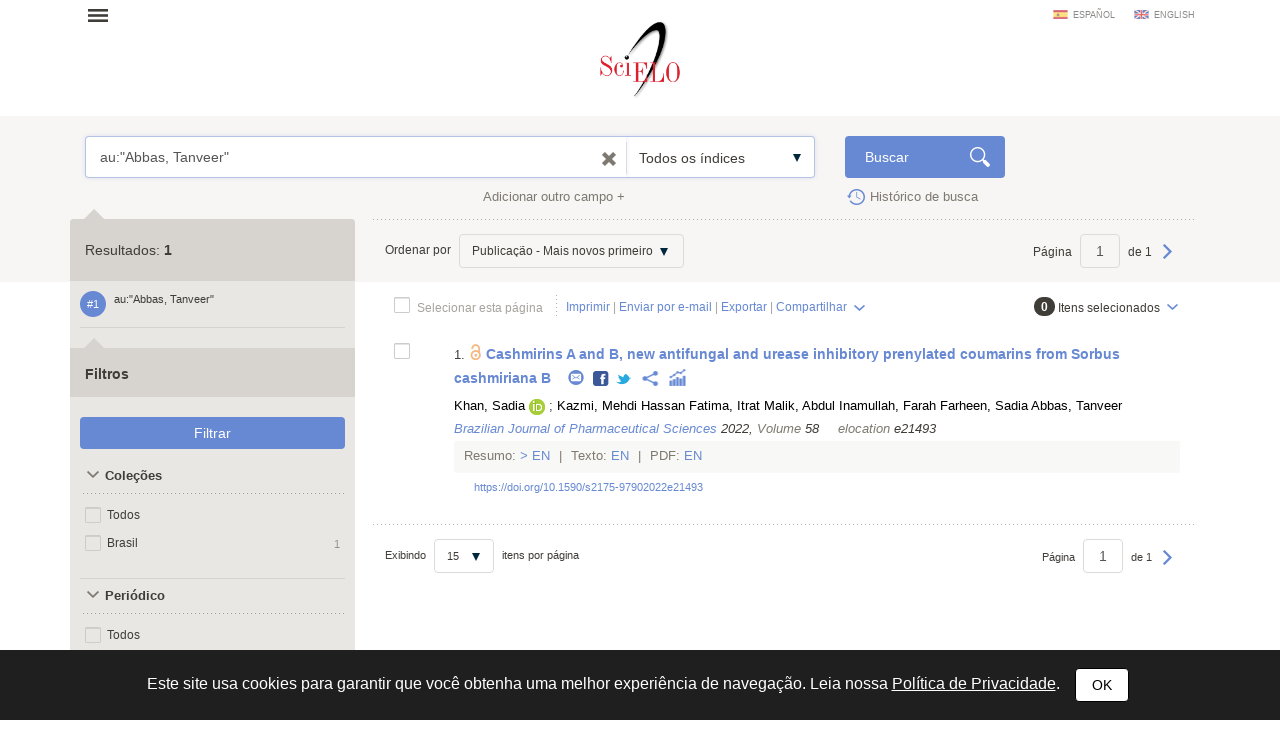

--- FILE ---
content_type: text/html; charset=UTF-8
request_url: https://search.scielo.org/?lang=pt&q=au:%22Abbas,%20Tanveer%22
body_size: 13030
content:
<!DOCTYPE html>
<!--[if lt IE 7]>      <html class="no-js lt-ie9 lt-ie8 lt-ie7"> <![endif]-->
<!--[if IE 7]>         <html class="no-js lt-ie9 lt-ie8"> <![endif]-->
<!--[if IE 8]>         <html class="no-js lt-ie9"> <![endif]-->
<!--[if gt IE 8]><!-->
<html class="no-js">
<!--<![endif]-->

<head>
        <meta charset="utf-8">
    <meta http-equiv="X-UA-Compatible" content="IE=edge,chrome=1">
    <title>Pesquisa | SciELO</title>

    <meta name="viewport" content="width=device-width, initial-scale=1, maximum-scale=1.0">
    <meta http-equiv="keywords" content="">
    <meta http-equiv="description" content=" ">

    <!-- css -->
    <link href="https://fonts.googleapis.com/css?family=Arapey" rel="stylesheet">
    <link rel="stylesheet" href="https://search.scielo.org/static/css/bootstrap.min.css">
    <link rel="stylesheet" href="https://search.scielo.org/static/css/scielo.portal.min.css">
    <link rel="stylesheet" href="https://search.scielo.org/static/css/scielo.portal.custom.min.css">
    <link rel="stylesheet" href="https://search.scielo.org/static/css/scielo.print.min.css" media="print">
    <link rel="stylesheet" href="https://search.scielo.org/static/css/selectize.bootstrap3.min.css">
    <script type='text/javascript' src='https://d1bxh8uas1mnw7.cloudfront.net/assets/embed.js'></script>
    <!--[if lt IE 9]>
        	<script src="https://search.scielo.org/static/js/vendor/html5-3.6-respond-1.1.0.min.js"></script>
            <script src="https://search.scielo.org/static/js/vendor/excanvas.min.js"></script>
        <![endif]-->

    <!-- Page icon -->
    <link rel="shortcut icon" href="image/favicon.ico">

    <script language="javascript" type="text/javascript">
        var RESULT_PAGE = true;
    </script>

        <script type="text/javascript">
        var _gaq = _gaq || [];
        _gaq.push(['_setAccount', 'UA-18268125-1']);
        _gaq.push(['_trackPageview']);

        (function () {
            var ga = document.createElement('script'); ga.type = 'text/javascript'; ga.async = true;
            ga.src = ('https:' == document.location.protocol ? 'https://ssl' : 'http://www') + '.google-analytics.com/ga.js';
            var s = document.getElementsByTagName('script')[0]; s.parentNode.insertBefore(ga, s);
        })();
    </script>
    
        </head>

<body onload="document.searchForm.reset()" >
    <form name="language"><input type="hidden" name="lang" value="pt"></form>
    <header>
                
<div class="container">
    <div class="topFunction">
        <div class="col-md-3 col-sm-4 mainNav">
                      <a href="" class="menu" data-rel=".mainMenu" title="Abrir menu">Abrir menu</a>
            <div class="mainMenu">
                <nav>
                    <ul>
                        <li>
                            <strong>SciELO.org - Rede SciELO</strong>
                            <ul>
                                <li><a href="http://www.scielo.org/php/index.php">Coleções nacionais e temáticas</a></li>
                                <li><a href="http://www.scielo.org/applications/scielo-org/php/secondLevel.php?xml=secondLevelForAlphabeticList&xsl=secondLevelForAlphabeticList">Lista alfabética de periódicos</a></li>
                                <li><a href="http://www.scielo.org/applications/scielo-org/php/secondLevel.php?xml=secondLevelForSubjectByLetter&xsl=secondLevelForSubjectByLetter">Lista de periódicos por assunto</a></li>
                                <li><a href="http://www.scielo.org/applications/scielo-org/php/siteUsage.php">Métricas</a></li>
                                <li><a href="http://www.scielo.org/php/level.php?lang=pt&component=56&item=9">Acesso OAI e RSS</a></li>
                                <li><a href="http://www.scielo.org/php/level.php?lang=pt&component=56&item=8">Sobre a rede SciELO</a></li>
                            </ul>
                        </li>
                        <li>
                            <a href="http://blog.scielo.org/"><strong>Blog SciELO em Perspectiva</strong></a>
                        </li>
                    </ul>
                </nav>
            </div>
        </div>

        <div class="col-md-6 col-sm-4 brandLogo brandLogoInternal">
            <a href="http://www.scielo.org/"></a>
        </div>

        <div class="col-md-3 col-sm-4 language">
                            <a href="javascript:change_language('es')"  class="lang-es">español</a>
                            <a href="javascript:change_language('en')"  class="lang-en">english</a>
                    </div>
        <div class="clearfix"></div>
    </div>
</div>
            </header>

    <section>
                <div class="content">
                        
                <form name="searchForm" id="searchForm" action="https://search.scielo.org/"
                        method="get">

    <input type="hidden" name="q" id="q" value="au:&quot;Abbas, Tanveer&quot;">
    <input type="hidden" name="lang" id="lang" value="pt">
    <input type="hidden" name="count" id="count" value="15">
    <input type="hidden" name="from" id="from" value="0">
    <input type="hidden" name="output" id="output" value="site">
    <input type="hidden" name="sort" id="sort" value="">
    <input type="hidden" name="format" id="format" value="summary">
    <input type="hidden" name="fb" id="fb" value="">
    <input type="hidden" name="page" id="page" value="1">

    
</form>
<form name="searchFormBuilder" class="searchFormBuilder searchForm">
    <div class="highlight result">
        <div class="container">

            <div class="col-md-8 col-sm-8">
                <a href="" class="contextHelper" data-toggle="modal" id="contextHelper1" data-target="#BuscaAjuda">
                    Precisa de <strong>ajuda</strong>?
                </a>

                <div class="input-group col-md-12 col-sm-12">
                    <div class="form-textarea">
                        <textarea name="q[]" placeholder="Entre uma ou mais palavras" rows="1" class="form-control showContextHelper" data-helper="#contextHelper1">au:&quot;Abbas, Tanveer&quot;</textarea>
                        <a href="javascript:;" class="clearIptText showTooltip" title="Limpar expressão" style="display: none;"></a>
                    </div>
                    <div class="selectBox index">
                        <select name="index[]">
                                                                                                <option value="" >Todos os índices</option>
                                                                                                                                <option value="year_cluster" >Ano de publicação</option>
                                                                                                                                <option value="au" >Autor</option>
                                                                                                                                <option value="sponsor" >Financiador</option>
                                                                                                                                <option value="ta" >Periódico</option>
                                                                                                                                <option value="ab" >Resumo</option>
                                                                                                                                <option value="ti" >Título</option>
                                                                                    </select>
                    </div>
                </div>
            </div>
            <div class="col-md-2 col-sm-2">
                <input type="submit" name="search_button" value="Buscar" class="btn btn-primary glyph glyph-search">
            </div>

            <div class="clearfix"></div>

            <div class="searchRow-container">

            </div>

            <div class="col-md-6 col-sm-6 right">
                <a href="" class="newSearchField" data-count="2">Adicionar outro campo +</a>
            </div>
            <div class="col-md-3  col-md-offset-2 col-sm-3">
                <a href="https://search.scielo.org/history/?lang=pt" class="shLink">Histórico de busca</a>
            </div>
            <div class="clearfix"></div>
        </div>

        <div class="row hide" id="NoResults">
            <div class="col-md-8 col-sm-8 col-md-offset-4 col-sm-offset-4">
                <h2>Não foram encontrados documentos para sua pesquisa</h2>
            </div>
        </div>

    </div>
    <div id="searchRow-matriz">
        <div class="searchRow" id="searchRow-@" style="display: none;">
            <div class="col-md-1 col-sm-1 right">
                <a href="" class="eraseSearchField" data-rel="" title="Apagar campo"></a>
            </div>
            <div class="col-md-7 col-sm-7">
                <div class="input-group col-md-12 col-sm-12">
                    <div class="selectBox connector">
                        <select name="bool[]">
                            <option>AND</option>
                            <option>OR</option>
                            <option>AND NOT</option>
                        </select>
                    </div>
                    <div class="form-textarea no-divisor">
                        <textarea name="q[]" placeholder="Entre uma ou mais palavras" rows="1" class="form-control"></textarea>
                        <a href="javascript:;" class="clearIptText showTooltip" title="Limpar expressão" style="display: none;"></a>
                    </div>
                    <div class="selectBox index">
                        <select name="index[]">
                                                                                                <option value="" >Todos os índices</option>
                                                                                                                                <option value="year_cluster" >Ano de publicação</option>
                                                                                                                                <option value="au" >Autor</option>
                                                                                                                                <option value="sponsor" >Financiador</option>
                                                                                                                                <option value="ta" >Periódico</option>
                                                                                                                                <option value="ab" >Resumo</option>
                                                                                                                                <option value="ti" >Título</option>
                                                                                    </select>
                    </div>
                </div>
            </div>
            <div class="clearfix"></div>
        </div>
        <div class="clearfix"></div>
    </div>
</form>
            

    
                    <div class="searchForm">
                <div class="container resultBlock">

                    <div class="searchFilters col-md-3 col-sm-4">
                                                        <div class="filterTitle">
            Resultados: <strong id="TotalHits">1</strong>
    </div>
    <div class="filterContent" id="refineSearch">

        <div class="searchQuery">
            <div class="searchHistoryItem" data-original-title="" title="" data-history="1">#1</div>
            <div class="query" id="searchHistoryQuery">
                au:&quot;Abbas, Tanveer&quot;
            </div>
        </div>

        
    </div>

    <div class="filterTitle">
        <strong>Filtros</strong>
    </div>

    <div class="filterContent" id="refineSearch">

            <form action="" id="form_clusters" method="GET">
                <div class="buttons" id="btn-affix">
                    <button type="button" id="apply_filters_button" class="btn glyph-search">Filtrar</button>
                </div>
                <!-- used for show more values (facet browse)-->
                <input type="hidden" name="fb" value="">

                                                                                        <input type="hidden" name="lang" value="pt">
                                                                                                                                    <input type="hidden" name="q" value="au:&quot;Abbas, Tanveer&quot;">
                                                                                                                                    <input type="hidden" name="where" value="">
                                                            
                
                    
                    
                    
                                                    <a name="in"></a>
                            <div id="in" class="collapseBlock">
                                <div class="title">
                                    <a href="javascript:;" title="Coleções" class="action opened">
                                        Coleções
                                    </a>
                                                                    </div>

                                <div id="colletion_in" class="content filterCollapsedList" style="display: block">
                                    <ul id="ul_in">
                                        <li class="filterItem row">
                                            <div class="col-xs-9">

                                                <input type="checkbox" name="filter[in][]" value='*' id="in_ALL"
                                                                                                class="checkbox">
                                                <label class="checkbox" for="in_ALL">Todos</label>
                                            </div>
                                        </li>
                                                                                    
                                                                                            <li class="filterItem row" data-item="Brasil" data-count="1">
                                                    <div class=" col-xs-9">
                                                        <input type="checkbox" name="filter[in][]" value='scl' id="in_scl"
                                                                                                                class="checkbox">
                                                                                                                <label class="checkbox " for="in_scl" >
                                                                                                                            Brasil
                                                                                                                    </label>

                                                    </div>
                                                    <div class="col-xs-3 right">
                                                        <span>1</span>
                                                    </div>
                                                </li>
                                                                                                                                                                </ul>
                                </div>
                            </div>
                                                            
                    
                    
                    
                                                    <a name="journal_title"></a>
                            <div id="journal_title" class="collapseBlock">
                                <div class="title">
                                    <a href="javascript:;" title="Periódico" class="action opened">
                                        Periódico
                                    </a>
                                                                    </div>

                                <div id="colletion_journal_title" class="content filterCollapsedList" style="display: block">
                                    <ul id="ul_journal_title">
                                        <li class="filterItem row">
                                            <div class="col-xs-9">

                                                <input type="checkbox" name="filter[journal_title][]" value='*' id="journal_title_ALL"
                                                                                                class="checkbox">
                                                <label class="checkbox" for="journal_title_ALL">Todos</label>
                                            </div>
                                        </li>
                                                                                    
                                                                                            <li class="filterItem row" data-item="Brazilian Journal of Pharmaceutical Sciences" data-count="1">
                                                    <div class=" col-xs-9">
                                                        <input type="checkbox" name="filter[journal_title][]" value='Brazilian Journal of Pharmaceutical Sciences' id="journal_title_brazilian-journal-of-pharmaceutical-sciences"
                                                                                                                class="checkbox">
                                                                                                                <label class="checkbox showTooltip" for="journal_title_brazilian-journal-of-pharmaceutical-sciences" data-original-title="Brazilian Journal of Pharmaceutical Sciences" >
                                                                                                                            Brazilian Journal of Pharmaceutical Sciences
                                                                                                                    </label>

                                                    </div>
                                                    <div class="col-xs-3 right">
                                                        <span>1</span>
                                                    </div>
                                                </li>
                                                                                                                                                                </ul>
                                </div>
                            </div>
                                                            
                    
                    
                    
                                                    <a name="la"></a>
                            <div id="la" class="collapseBlock">
                                <div class="title">
                                    <a href="javascript:;" title="Idioma" class="action opened">
                                        Idioma
                                    </a>
                                                                    </div>

                                <div id="colletion_la" class="content filterCollapsedList" style="display: block">
                                    <ul id="ul_la">
                                        <li class="filterItem row">
                                            <div class="col-xs-9">

                                                <input type="checkbox" name="filter[la][]" value='*' id="la_ALL"
                                                                                                class="checkbox">
                                                <label class="checkbox" for="la_ALL">Todos</label>
                                            </div>
                                        </li>
                                                                                    
                                                                                            <li class="filterItem row" data-item="Inglês" data-count="1">
                                                    <div class=" col-xs-9">
                                                        <input type="checkbox" name="filter[la][]" value='en' id="la_en"
                                                                                                                class="checkbox">
                                                                                                                <label class="checkbox " for="la_en" >
                                                                                                                            Inglês
                                                                                                                    </label>

                                                    </div>
                                                    <div class="col-xs-3 right">
                                                        <span>1</span>
                                                    </div>
                                                </li>
                                                                                                                                                                </ul>
                                </div>
                            </div>
                                                            
                    
                    
                    
                                                    <a name="year_cluster"></a>
                            <div id="year_cluster" class="collapseBlock">
                                <div class="title">
                                    <a href="javascript:;" title="Ano de publicação" class="action opened">
                                        Ano de publicação
                                    </a>
                                                                    </div>

                                <div id="colletion_year_cluster" class="content filterCollapsedList" style="display: block">
                                    <ul id="ul_year_cluster">
                                        <li class="filterItem row">
                                            <div class="col-xs-9">

                                                <input type="checkbox" name="filter[year_cluster][]" value='*' id="year_cluster_ALL"
                                                                                                class="checkbox">
                                                <label class="checkbox" for="year_cluster_ALL">Todos</label>
                                            </div>
                                        </li>
                                                                                    
                                                                                            <li class="filterItem row" data-item="2022" data-count="1">
                                                    <div class=" col-xs-9">
                                                        <input type="checkbox" name="filter[year_cluster][]" value='2022' id="year_cluster_2022"
                                                                                                                class="checkbox">
                                                                                                                <label class="checkbox " for="year_cluster_2022" >
                                                                                                                            2022
                                                                                                                    </label>

                                                    </div>
                                                    <div class="col-xs-3 right">
                                                        <span>1</span>
                                                    </div>
                                                </li>
                                                                                                                                                                </ul>
                                </div>
                            </div>
                                                            
                    
                    
                    
                                                    <a name="subject_area"></a>
                            <div id="subject_area" class="collapseBlock">
                                <div class="title">
                                    <a href="javascript:;" title="SciELO Áreas Temáticas" class="action opened">
                                        SciELO Áreas Temáticas
                                    </a>
                                                                    </div>

                                <div id="colletion_subject_area" class="content filterCollapsedList" style="display: block">
                                    <ul id="ul_subject_area">
                                        <li class="filterItem row">
                                            <div class="col-xs-9">

                                                <input type="checkbox" name="filter[subject_area][]" value='*' id="subject_area_ALL"
                                                                                                class="checkbox">
                                                <label class="checkbox" for="subject_area_ALL">Todos</label>
                                            </div>
                                        </li>
                                                                                    
                                                                                            <li class="filterItem row" data-item="Ciências da Saúde" data-count="1">
                                                    <div class=" col-xs-9">
                                                        <input type="checkbox" name="filter[subject_area][]" value='Health Sciences' id="subject_area_health-sciences"
                                                                                                                class="checkbox">
                                                                                                                <label class="checkbox " for="subject_area_health-sciences" >
                                                                                                                            Ciências da Saúde
                                                                                                                    </label>

                                                    </div>
                                                    <div class="col-xs-3 right">
                                                        <span>1</span>
                                                    </div>
                                                </li>
                                                                                                                                                                </ul>
                                </div>
                            </div>
                                                            
                    
                    
                    
                                                    <a name="wok_subject_categories"></a>
                            <div id="wok_subject_categories" class="collapseBlock">
                                <div class="title">
                                    <a href="javascript:;" title="WoS Áreas Temáticas" class="action opened">
                                        WoS Áreas Temáticas
                                    </a>
                                                                            <!--a href="javascript:;" class="icon configs openSelectItens pull-right configsText" data-rel="#ul_wok_subject_categories" data-filter="wok_subject_categories" data-label="WoS Áreas Temáticas" title="Opções">Opções</a-->
                                        <a href="javascript:;" id="openSelectItens_wok_subject_categories" class="singleBtn openSelectItens" data-rel="#ul_wok_subject_categories" data-filter="wok_subject_categories" data-label="WoS Áreas Temáticas" title="Opções"><span>+ Opções</span></a>
                                                                    </div>

                                <div id="colletion_wok_subject_categories" class="content filterCollapsedList" style="display: block">
                                    <ul id="ul_wok_subject_categories">
                                        <li class="filterItem row">
                                            <div class="col-xs-9">

                                                <input type="checkbox" name="filter[wok_subject_categories][]" value='*' id="wok_subject_categories_ALL"
                                                                                                class="checkbox">
                                                <label class="checkbox" for="wok_subject_categories_ALL">Todos</label>
                                            </div>
                                        </li>
                                                                                    
                                                                                            <li class="filterItem row" data-item="Pharmacology" data-count="1">
                                                    <div class=" col-xs-9">
                                                        <input type="checkbox" name="filter[wok_subject_categories][]" value='pharmacology' id="wok_subject_categories_pharmacology"
                                                                                                                class="checkbox">
                                                                                                                <label class="checkbox " for="wok_subject_categories_pharmacology" >
                                                                                                                            Pharmacology
                                                                                                                    </label>

                                                    </div>
                                                    <div class="col-xs-3 right">
                                                        <span>1</span>
                                                    </div>
                                                </li>
                                                                                                                                
                                                                                            <li class="filterItem row" data-item="Pharmacy" data-count="1">
                                                    <div class=" col-xs-9">
                                                        <input type="checkbox" name="filter[wok_subject_categories][]" value='pharmacy' id="wok_subject_categories_pharmacy"
                                                                                                                class="checkbox">
                                                                                                                <label class="checkbox " for="wok_subject_categories_pharmacy" >
                                                                                                                            Pharmacy
                                                                                                                    </label>

                                                    </div>
                                                    <div class="col-xs-3 right">
                                                        <span>1</span>
                                                    </div>
                                                </li>
                                                                                                                                                                </ul>
                                </div>
                            </div>
                                                            
                    
                    
                    
                                                    <a name="wok_citation_index"></a>
                            <div id="wok_citation_index" class="collapseBlock">
                                <div class="title">
                                    <a href="javascript:;" title="WoS Índice de Citações" class="action opened">
                                        WoS Índice de Citações
                                    </a>
                                                                    </div>

                                <div id="colletion_wok_citation_index" class="content filterCollapsedList" style="display: block">
                                    <ul id="ul_wok_citation_index">
                                        <li class="filterItem row">
                                            <div class="col-xs-9">

                                                <input type="checkbox" name="filter[wok_citation_index][]" value='*' id="wok_citation_index_ALL"
                                                                                                class="checkbox">
                                                <label class="checkbox" for="wok_citation_index_ALL">Todos</label>
                                            </div>
                                        </li>
                                                                                    
                                                                                            <li class="filterItem row" data-item="Science Citation Index Expanded" data-count="1">
                                                    <div class=" col-xs-9">
                                                        <input type="checkbox" name="filter[wok_citation_index][]" value='SCIE' id="wok_citation_index_scie"
                                                                                                                class="checkbox">
                                                                                                                <label class="checkbox showTooltip" for="wok_citation_index_scie" data-original-title="Science Citation Index Expanded" >
                                                                                                                            Science Citation Index Expanded
                                                                                                                    </label>

                                                    </div>
                                                    <div class="col-xs-3 right">
                                                        <span>1</span>
                                                    </div>
                                                </li>
                                                                                                                                                                </ul>
                                </div>
                            </div>
                                                            
                    
                    
                    
                                                    <a name="is_citable"></a>
                            <div id="is_citable" class="collapseBlock">
                                <div class="title">
                                    <a href="javascript:;" title="Citáveis e não citáveis" class="action opened">
                                        Citáveis e não citáveis
                                    </a>
                                                                    </div>

                                <div id="colletion_is_citable" class="content filterCollapsedList" style="display: block">
                                    <ul id="ul_is_citable">
                                        <li class="filterItem row">
                                            <div class="col-xs-9">

                                                <input type="checkbox" name="filter[is_citable][]" value='*' id="is_citable_ALL"
                                                                                                class="checkbox">
                                                <label class="checkbox" for="is_citable_ALL">Todos</label>
                                            </div>
                                        </li>
                                                                                    
                                                                                            <li class="filterItem row" data-item="Citável" data-count="1">
                                                    <div class=" col-xs-9">
                                                        <input type="checkbox" name="filter[is_citable][]" value='is_true' id="is_citable_is-true"
                                                                                                                class="checkbox">
                                                                                                                <label class="checkbox " for="is_citable_is-true" >
                                                                                                                            Citável
                                                                                                                    </label>

                                                    </div>
                                                    <div class="col-xs-3 right">
                                                        <span>1</span>
                                                    </div>
                                                </li>
                                                                                                                                                                </ul>
                                </div>
                            </div>
                                                            
                    
                    
                    
                                                    <a name="type"></a>
                            <div id="type" class="collapseBlock">
                                <div class="title">
                                    <a href="javascript:;" title="Tipo de literatura" class="action opened">
                                        Tipo de literatura
                                    </a>
                                                                    </div>

                                <div id="colletion_type" class="content filterCollapsedList" style="display: block">
                                    <ul id="ul_type">
                                        <li class="filterItem row">
                                            <div class="col-xs-9">

                                                <input type="checkbox" name="filter[type][]" value='*' id="type_ALL"
                                                                                                class="checkbox">
                                                <label class="checkbox" for="type_ALL">Todos</label>
                                            </div>
                                        </li>
                                                                                    
                                                                                            <li class="filterItem row" data-item="Artigo" data-count="1">
                                                    <div class=" col-xs-9">
                                                        <input type="checkbox" name="filter[type][]" value='research-article' id="type_research-article"
                                                                                                                class="checkbox">
                                                                                                                <label class="checkbox " for="type_research-article" >
                                                                                                                            Artigo
                                                                                                                    </label>

                                                    </div>
                                                    <div class="col-xs-3 right">
                                                        <span>1</span>
                                                    </div>
                                                </li>
                                                                                                                                                                </ul>
                                </div>
                            </div>
                                                                        </form>



    </div>
                                            </div>

                    
                                                                                    <div class="col-md-9 col-sm-8" id="ResultArea">
    <div class="searchOptions">
        <div class="col-md-6 col-sm-12">

                            Ordenar por
                <div class="selectBox inline" style="width: 225px;">
                    <select name="sortBy" id="sortBy" onchange="javascript:change_sort(this);">
                        
                                                            <option value="YEAR_DESC" >Publicação - Mais novos primeiro</option>
                            
                        
                                                            <option value="YEAR_ASC" >Publicação - Mais antigos primeiro</option>
                            
                        
                                                            <option value="RELEVANCE" >Relevância</option>
                            
                        
                                                            <option value="CITED_DESC" >Citações - Mais citados primeiro</option>
                            
                        
                                                            <option value="ACCESS_DESC" >Acessos - Mais acessados primeiro</option>
                            
                                            </select>
                </div>
            

        </div>
                    <div class="col-md-6 notTablet right">
                                Página
                <input type="text" name="page" class="form-control goto_page" value="1"/>
                de  1
                                    <a href="javascript:go_to_page('1')" class="pageNext">Próxima</a>
                            </div>
                <div class="clearfix"></div>
    </div>
    <div class="searchActions">
        <div class="col-md-9 col-sm-6">
            <input type="checkbox" name="selectAll" value="" class="checkbox selectAll" id="searchForm_selectAll" data-all="0" />
            <label class="checkbox" for="searchForm_selectAll">Selecionar esta página</label>

            <div class="actionList notTablet">
                <a href="javascript:print('15');">Imprimir</a>
                |
                <a href="" class="sendViaMail">Enviar por e-mail</a>
                |
                <a href="" data-toggle="modal" data-target="#Export" class="openExport">Exportar</a>
                |
                <div class="fixDrop">
                                        <a href="javascript:;" class="dropdownIcon dropdown-toggle" data-toggle="dropdown">Compartilhar</a>
                    <ul class="dropdown-menu">
                        <li><a target="_blank" href="/?lang=pt&amp;q=au:%22Abbas,%20Tanveer%22" class="shareFacebook"><span class="glyphBtn facebook"></span> Facebook</a></li>
                        <li><a target="_blank" href="/?lang=pt&amp;q=au:%22Abbas,%20Tanveer%22" class="shareTwitter"><span class="glyphBtn twitter"></span> Twitter</a></li>
                        <li><a target="_blank" href="/?lang=pt&amp;q=au:%22Abbas,%20Tanveer%22" class="shareGooglePlus"><span class="glyphBtn googlePlus"></span> Google+</a></li>
                        <li><a target="_blank" href="/?lang=pt&amp;q=au:%22Abbas,%20Tanveer%22" class="shareLinkedIn"><span class="glyphBtn linkedIn"></span> LinkedIn</a></li>
                        <li><a target="_blank" href="/?lang=pt&amp;q=au:%22Abbas,%20Tanveer%22" class="shareReddit"><span class="glyphBtn reddit"></span> Reddit</a></li>
                        <li><a target="_blank" href="/?lang=pt&amp;q=au:%22Abbas,%20Tanveer%22" class="shareStambleUpon"><span class="glyphBtn stambleUpon"></span> StambleUpon</a></li>
                        <li><a target="_blank" href="/?lang=pt&amp;q=au:%22Abbas,%20Tanveer%22" class="shareCiteULike"><span class="glyphBtn citeULike"></span> CiteULike</a></li>
                        <li><a target="_blank" href="/?lang=pt&amp;q=au:%22Abbas,%20Tanveer%22" class="shareMendeley"><span class="glyphBtn mendeley"></span> Mendeley</a></li>
                        <li><a href="#" onclick="javascript:return false;" class="st_sharethis" st_url="/?lang=pt&amp;q=au:%22Abbas,%20Tanveer%22">Outras redes</a></li>
                    </ul>
                </div>
            </div>
        </div>
        <div class="col-md-3  col-sm-6 right">
            <a href="" class="selectItens dropdownIcon dropdown-toggle" data-toggle="dropdown"><strong id="selectedCount" class="my_selection_count" data-preselected="0">0</strong> <span>Itens selecionados</span></a>
            <ul class="dropdown-menu" role="menu">
                <li><a href="javascript:list_bookmark();" title="Listar itens">Listar itens</a></li>
                <li><a href="javascript:clean_bookmark('Você realmente deseja limpar sua seleção?');" title="Apagar todos da lista">Apagar todos da lista</a></li>
            </ul>
        </div>
        <div class="clearfix"></div>
    </div>
                                                    
                                                    <div class="results">
                                
    <div id="S1984-82502022000100308-scl" class="item">

        <div class="col-md-1 col-sm-2 col-xs-1">
                            <input type="checkbox" class="checkbox my_selection" value="S1984-82502022000100308-scl"
                 id="select_S1984-82502022000100308-scl">
                        <label for="select_S1984-82502022000100308-scl" class="checkbox">&nbsp;</label>
        </div>
        <div class="col-md-11 col-sm-10 col-xs-11">
                            <div class="line">
                                    1.
                    <img src="https://search.scielo.org/static/image/open-access-icon.png" title="CC-BY/4.0" data-toggle="tooltip" class="openAccessIcon showTooltip">
                                                                
                                            <a href="http://www.scielo.br/scielo.php?script=sci_arttext&pid=S1984-82502022000100308&lang=pt" title="" target="_blank">
                            <strong class="title" id="title-S1984-82502022000100308">Cashmirins A and B, new antifungal and urease inhibitory prenylated coumarins from Sorbus cashmiriana B</strong>
                        </a>
                                    
                <br class="visible-xs visible-sm">
                                                    <span class="socialLinks articleShareLink">
                        <a href="javascript:void()"><span class='st_email_custom' st_title="Cashmirins A and B, new antifungal and urease inhibitory prenylated coumarins from Sorbus cashmiriana B"
                                st_url="http://www.scielo.br/scielo.php?script=sci_arttext&pid=S1984-82502022000100308&lang=pt"
                                st_image="image/logo-scielo.png" style="margin-right: 0px"></span></a>
                        <a href="http://www.scielo.br/scielo.php?script=sci_arttext&amp;pid=S1984-82502022000100308&amp;lang=pt" class="articleAction shareFacebook" data-toggle="tooltip" data-placement="top"
                            title="Compartilhar Facebook">Facebook</a>
                        <a href="http://www.scielo.br/scielo.php?script=sci_arttext&amp;pid=S1984-82502022000100308&amp;lang=pt" class="articleAction shareTwitter" data-toggle="tooltip" data-placement="top"
                            title=" Twitter">Twitter</a>

                        <span class="dropdown" style="margin:0;">
                            <a href="" class="showTooltip dropdown-toggle" data-toggle="dropdown" data-placement="top" title=""
                                data-original-title="Compartilhar em outras redes">
                                <span class="glyphBtn otherNetworks" style="margin:0;"></span>
                            </a>
                            <ul class="dropdown-menu articleShare">
                                <li class="dropdown-header">Outras redes sociais</li>
                                <li><a target="_blank" href="http://www.scielo.br/scielo.php?script=sci_arttext&amp;pid=S1984-82502022000100308&amp;lang=pt" class="shareGooglePlus"><span
                                            class="glyphBtn googlePlus"></span> Google+</a></li>
                                <li><a target="_blank" href="http://www.scielo.br/scielo.php?script=sci_arttext&amp;pid=S1984-82502022000100308&amp;lang=pt" class="shareLinkedIn"><span class="glyphBtn linkedIn"></span>
                                        LinkedIn</a></li>
                                <li><a target="_blank" href="http://www.scielo.br/scielo.php?script=sci_arttext&amp;pid=S1984-82502022000100308&amp;lang=pt" class="shareReddit"><span class="glyphBtn reddit"></span>
                                        Reddit</a></li>
                                <li><a target="_blank" href="http://www.scielo.br/scielo.php?script=sci_arttext&amp;pid=S1984-82502022000100308&amp;lang=pt" class="shareStambleUpon"><span
                                            class="glyphBtn stambleUpon"></span> StambleUpon</a></li>
                                <li><a target="_blank" href="http://www.scielo.br/scielo.php?script=sci_arttext&amp;pid=S1984-82502022000100308&amp;lang=pt" class="shareCiteULike"><span class="glyphBtn citeULike"></span>
                                        CiteULike</a></li>
                                <li><a target="_blank" href="http://www.scielo.br/scielo.php?script=sci_arttext&amp;pid=S1984-82502022000100308&amp;lang=pt" class="shareMendeley"><span class="glyphBtn mendeley"></span>
                                        Mendeley</a></li>
                                <li><a href="#" onclick="javascript:return false;" class="st_sharethis" st_url="http://www.scielo.br/scielo.php?script=sci_arttext&amp;pid=S1984-82502022000100308&amp;lang=pt">Outras redes</a></li>
                            </ul>
                        </span>
                                                    <span class="dropdown" style="margin:0;">

                                <a href="" class="showTooltip dropdown-toggle" data-toggle="dropdown" data-placement="auto"
                                    data-original-title="Métricas">
                                    <span class="glyphBtn metrics"></span>
                                </a>

                                <ul class="dropdown-menu articleShare articleShareMetrics">
                                    <li class="dropdown-header">Métricas</li>

                                                                        <li>
                                        <ul class="metricTable">
                                            <li>
                                                <a target="_blank"
                                                    href="https://analytics.scielo.org/w/accesses?document=S1984-82502022000100308&amp;collection=scl">
                                                    <div class="logo-statistc logo-statistc-scielo"></div>
                                                </a>
                                            </li>
                                            <li>
                                                <a target="_blank"
                                                    href="https://analytics.scielo.org/w/accesses?document=S1984-82502022000100308&amp;collection=scl">
                                                    SciELO Analytics
                                                </a>
                                            </li>
                                        </ul>
                                    </li>
                                    
                                                                                                                    <li>
                                            <ul class="metricTable">
                                                <li>&nbsp;
                                                    <div class="logo-statistc">
                                                        <span class="__dimensions_badge_embed__" data-doi="10.1590/s2175-97902022e21493" data-legend="never"
                                                            data-style="small_circle">
                                                        </span>
                                                    </div>
                                                </li>
                                                <li>
                                                    <a target="_blank" href="https://badge.dimensions.ai/details/doi/10.1590/s2175-97902022e21493">
                                                        Dimensions
                                                    </a>
                                                </li>
                                            </ul>
                                        </li>
                                        
                                                                                    <li>
                                                <ul class="metricTable">
                                                    <li>
                                                        <div class="logo-statistc" style="text-align: center">
                                                            <svg viewBox="0 0 100 100" width="48" height="48">
                                                                <path fill="#6e1a62" stroke="#6e1a62" stroke-width="1"
                                                                    d="M 36.075524746876404,57.96956599135724 C 47.24224000477168,47.68596460512846 53.05297314616313,51.90770935123954 46.72339182284403,65.70569425459581 L 53.27660817715597,65.70569425459581 C 46.94702685383687,51.90770935123954 52.75775999522832,47.68596460512846 63.924475253123596,57.96956599135724 L 65.94953047442182,51.73708687489691 C 50.87091882415881,53.493064614593585 48.651416263702714,46.662138123559565 61.88240715909315,39.21976840364822 L 56.58074376063895,35.36788447550181 C 53.59123058093537,50.25112330547885 46.40876941906463,50.25112330547885 43.419256239361054,35.36788447550181 L 38.11759284090686,39.21976840364822 C 51.348583736297286,46.662138123559565 49.12908117584119,53.493064614593585 34.05046952557818,51.73708687489691 Z">
                                                                </path>
                                                                <circle fill="#6e1a62" stroke="#6e1a62" stroke-width="1" r="4" cx="32.880982706687234" cy="55.56230589874905">
                                                                </circle>
                                                                <circle fill="#6e1a62" stroke="#6e1a62" stroke-width="1" r="4" cx="50" cy="68"></circle>
                                                                <circle fill="#6e1a62" stroke="#6e1a62" stroke-width="1" r="4" cx="67.11901729331277" cy="55.56230589874905">
                                                                </circle>
                                                                <circle fill="#6e1a62" stroke="#6e1a62" stroke-width="1" r="4" cx="60.58013454126452" cy="35.43769410125095">
                                                                </circle>
                                                                <circle fill="#6e1a62" stroke="#6e1a62" stroke-width="1" r="4" cx="39.41986545873549" cy="35.43769410125095">
                                                                </circle>
                                                            </svg>
                                                            <a href="https://plu.mx/scielo/a/?doi=10.1590/s2175-97902022e21493" data-popup="hidden"
                                                                data-size="large" class="plumx-plum-print-popup" data-site="scielo">
                                                                                                                                                                                                                                                            </a>
                                                        </div>
                                                    </li>
                                                    <li>
                                                        <a target="_blank" href="https://plu.mx/scielo/a/?doi=10.1590/s2175-97902022e21493">
                                                            PlumX
                                                        </a>
                                                    </li>
                                                </ul>
                                            </li>
                                        
                                                                                    <li>
                                                <ul class="metricTable">
                                                    <li>

                                                        <div class='altmetric-embed' data-badge-type='donut' data-doi="10.1590/s2175-97902022e21493" data-link-target='_blank'>
                                                        </div>

                                                        <div class="logo-statistc">
                                                        </div>
                                                    </li>
                                                    <li>
                                                        <a target="_blank" href="https://www.altmetric.com/details.php?&doi=10.1590/s2175-97902022e21493" style="padding: 15px 5px!important;">
                                                            Altmetric
                                                        </a>
                                                    </li>
                                                </ul>
                                            </li>
                                        
                                                                    </ul>
                            </span>
                                            </span>
                            </div>

            
    <!-- author -->
            <div class="line authors">
                            <a href='http://www.google.com/search?q="Khan, Sadia"' target="_blank" class="author">Khan, Sadia</a>
                                                            <a href='https://orcid.org/0000-0002-9862-9813' target="_blank">
                                <img src="https://search.scielo.org/static/image/authorIcon-orcid.png" alt="ORCID"></img>
                        </a>;                                                                <a href='http://www.google.com/search?q="Kazmi, Mehdi Hassan"' target="_blank" class="author">Kazmi, Mehdi Hassan</a>
                                                                                <a href='http://www.google.com/search?q="Fatima, Itrat"' target="_blank" class="author">Fatima, Itrat</a>
                                                                                <a href='http://www.google.com/search?q="Malik, Abdul"' target="_blank" class="author">Malik, Abdul</a>
                                                                                <a href='http://www.google.com/search?q="Inamullah, Farah"' target="_blank" class="author">Inamullah, Farah</a>
                                                                                <a href='http://www.google.com/search?q="Farheen, Sadia"' target="_blank" class="author">Farheen, Sadia</a>
                                                                                <a href='http://www.google.com/search?q="Abbas, Tanveer"' target="_blank" class="author">Abbas, Tanveer</a>
                                                                        </div>
    
    <!-- source -->
<div class="line source">

    <span class="dropdown" style="margin:0;display:inline-block;">

        <a href="" class="showTooltip dropdown-toggle" data-toggle="dropdown" data-placement="top" data-original-title="Métricas">
            Brazilian Journal of Pharmaceutical Sciences
        </a>

        <ul class="dropdown-menu articleShare articleShareMetrics">
            <li class="dropdown-header">Métricas do periódico</li>
            <li>
                <ul class="metricTable">
                    <li>
                        <a href="#" class="openJournalInfo" data-issn="1984-8250" data-publisher="" data-collection="scl">
                            <div class="logo-statistc logo-statistc-info"></div>
                        </a>
                    </li>
                    <li>
                        <a href="#" class="openJournalInfo" data-issn="1984-8250" data-publisher="" data-collection="scl">
                            Sobre o periódico
                        </a>
                    </li>
                </ul>
            </li>
            <li>
                <ul class="metricTable">
                    <li>
                        <a target="_blank" href="
                        https://analytics.scielo.org/w/accesses?journal=1984-8250&amp;collection=scl">
                            <div class="logo-statistc logo-statistc-scielo"></div>
                        </a>
                    </li>
                    <li>
                        <a target="_blank" href="
                        https://analytics.scielo.org/w/accesses?journal=1984-8250&amp;collection=scl">
                            SciELO Analytics
                        </a>
                    </li>
                </ul>
            </li>
        </ul>
    </span>

            <span style="margin: 0"></span>
        <span style="margin: 0">2022, </span>
                <small>Volume</small>
        <span>58</span>
    
    
    
            <small>elocation</small>
        <span>e21493</span>
    </div>

            <div class="user-actions">
                


            <div class="line versions">

            <!--
                Resumo
            -->
            
                <span>

                Resumo:

                
                    <a href="#" onclick="$(this).toggleClass('opened');$('#S1984-82502022000100308-scl_en').slideToggle(); return false;" class=" showTooltip abstract" title="Inglês">
                        En
                    </a>

                
                </span>

            

            <!--
                Texto
            -->
                            
                    <span class="separator">|</span>
                    <span>

                    Texto:

                    
                        <a href="http://www.scielo.br/scielo.php?script=sci_arttext&pid=S1984-82502022000100308&lng=pt&tlng=en" class="showTooltip" title="Inglês">
                            En
                        </a>

                    
                    </span>

                

                <!--
                    PDF
                -->
                
                                            <span class="separator">|</span>
                        <span>

                            PDF:
                            <a href="http://www.scielo.br/scielo.php?script=sci_pdf&pid=S1984-82502022000100308&lng=pt&tlng=en" class="showTooltip" title="Inglês">
                                En
                            </a>

                        </span>

                     
                                        </div>
    

                    <div id="S1984-82502022000100308-scl_en" class="abstract" style="display:none">
            Abstract Cashmirins A (1) and B (2), new prenylated coumarins, have been isolated from the EtOAc- soluble fraction of the whole plant of Sorbus cashmiriana Hedlung, Monog. along with seselin (3), scopoletin (4), 3-hydroxyxanthyletin (5) and luteolin (6), reported for the first time from this species. Their structures were elucidated by spectroscopic techniques including MS, 1D and 2D NMR spectroscopy. Both new compounds 1 and 2 were investigated for biological activities and showed significant antifungal and urease inhibitory activities. Compounds 1 and 2 exhibited significant activity against Aspergillus flavus, Macrophomina phaseolina, Trichophyton simii, Trichophyton schoenleinii, and Pseudallescheria boydri. Both compounds also exhibited significant inhibitory activity against Jack bean urease with IC50 values of 28.2±0.12 µM and 30.3±0.18 µM, respectively compared to thiourea used as positive control. (1 2, , (2) coumarins EtOAc Hedlung Monog 3, 3 (3) 4, 4 (4) 3hydroxyxanthyletin hydroxyxanthyletin 5 (5 6, 6 (6) species MS D spectroscopy flavus phaseolina simii schoenleinii boydri IC IC5 282012 28 0 12 28.2±0.1 303018 30 18 30.3±0.1 control ( (2 (3 (4 (6 28201 28.2±0. 30301 30.3±0. 2820 28.2±0 3030 30.3±0 282 28.2± 303 30.3± 28.2 30.3 28. 30.
        </div>
    
            </div>
            <div class="line metadata">
				<div class="col-md-12 col-sm-12">
                                           <span class="DOIResults"><a href="https://doi.org/10.1590/s2175-97902022e21493" target="_blank">https://doi.org/10.1590/s2175-97902022e21493</a></span>
                                                            				</div>
				<div class="clearfix"></div>
			</div>

        </div>
        <div class="clearfix"></div>
    </div>
                                <div class="searchOptions">
	<div class="col-md-6 col-sm-12 notTablet">
		Exibindo
		<div class="selectBox inline" style="width: 60px;">
			<select name="countSelect" id="countSelect" onchange="change_count(this);">
                <option value="15" selected="true">15</option>
                <option value="30" >30</option>
                <option value="50" >50</option>
			</select>
		</div>
        itens por página
	</div>
            <div class="col-md-6 right">
                        Página
            <input type="text" name="page" class="form-control goto_page" value="1"/>
            de  1
			            	<a href="javascript:go_to_page('1')" class="pageNext">Próxima</a>
			        </div>
    	<div class="clearfix"></div>
</div>
                            </div>
                        
                    
                </div>
            </div>
        
                    <div class="modal fade" id="selectClusterItens" tabindex="-1" role="dialog" aria-hidden="true">
    			<div class="modal-dialog modal-md">
    				<div class="modal-content">
    					<div class="modal-header">
    						<button type="button" class="close" data-dismiss="modal"><span aria-hidden="true">&times;</span><span class="sr-only">Close</span></button>
    						<h4 class="modal-title"></h4>
                            <!--ul class="list-unstyled list-inline">
                                <li><strong class="icon order">Classificar por:</strong></li>
                                <li><a href="javascript:;" class="orderBy" data-field="count" data-rel="" id="orderby_results">• Resultados</a></li>
                                <li><a href="javascript:;" class="orderBy" data-field="item" data-rel="" id="orderby_alpha">• Ordem alfabética</a></li>
                            </ul-->
    					</div>

    					<form name="formSubmit" action="https://search.scielo.org/" id="selectClusterItensForm" method="GET">
                                                                                                                                        <input type="hidden" name="lang" value="pt">
                                                                                                                                                                                                            <input type="hidden" name="q" value="au:&quot;Abbas, Tanveer&quot;">
                                                                                                                                                                                                            <input type="hidden" name="where" value="">
                                                                                                
                            
                            
    						<div class="modal-body">
                                <div id="no_cluster_selected" style="display:none; text-align: center;">
                                    <div class="alert alert-warning" role="alert">Selecione um ou mais resultados</div>
                                </div>

    							<div class="filterHead row">
    								<div class="col-xs-9">
                                        <input type="checkbox" name="filter" value="*" id="selectClusterItens_all" class="checkbox clusterSelectAll" data-all="0">
    									<label class="checkbox" for="selectClusterItens_all" title="Todos">Todos</label>
                                        <a href="javascript:;" class="orderBy_title orderBy showTooltip orderBy_selected" data-field="item" data-rel="" data-group="selectClusterItens" data-original-title="Clique para ordenar" id="orderby_alpha">Ordem alfabética</a>
    								</div>
    								<div class="col-xs-3">
                                        <a href="javascript:;" class="orderBy_title orderBy showTooltip" data-field="count" data-rel="" data-original-title="Clique para ordenar" id="orderby_results">Resultados</a>
    								</div>
    								<div class="clearfix"></div>
    							</div>
    							<div class="filterBody">

    							</div>
    						</div>
    						<div class="modal-footer" style="margin-top: 0;">
                                <div class="cluster-actions-menu">
                                    <a href="javascript:;" class="btn singleBtn singleBtn_disabled openStatistics showTooltip" id="statistics" data-type="bar" data-cluster="" data-chartsource="" style=" display: inline-block" data-original-title="Selecione ao menos 1 item">Gráfico comparativo</a>
                                    &nbsp;
                                    <a href="javascript:;" class="btn singleBtn singleBtn_disabled exportCSV showTooltip" style="display: inline-block;" id="exportcsv" target="_blank" data-cluster="" data-chartsource="" data-original-title="Selecione ao menos 1 item">Download CSV</a>
                                    <!--ul>
                                        <li><a href="javascript:;" class="openStatistics" id="statistics" data-type="bar" data-cluster="" data-chartsource=""><strong>Gráfico comparativo</strong></a></li>
                                        <li><a href="javascript:;" class="exportCSV" id="exportcsv" target="_blank" data-cluster="" data-chartsource=""><strong>Download CSV</strong></a></li>
                                    </ul-->
                                </div>
    							<input type="submit" class="btn" value="Aplicar filtros" />

                                <div class="clearfix"></div>
    						</div>
    					</form>
    				</div>
    			</div>
    		</div>

            <div class="modal fade large" id="Statistics" tabindex="-1" role="dialog" aria-hidden="true">
                <div class="modal-dialog">
                    <div class="modal-content">
                        <div class="modal-header">
                            <button type="button" class="close" data-dismiss="modal"><span aria-hidden="true">&times;</span><span class="sr-only">Close</span></button>
                            <h4 class="modal-title">Visualizar estatísticas de <span class="cluster"></span></h4>
                        </div>
                        <div class="modal-body">
                            <div class="chartBlock loading">

                            </div>
                        </div>
                    </div>
                </div>
            </div>

            <div class="modal fade" id="SendViaEmail" tabindex="-1" role="dialog" aria-hidden="true">
                <div class="modal-dialog">
                    <div class="modal-content">
                        <div class="modal-header">
                            <button type="button" class="close" data-dismiss="modal"><span aria-hidden="true">&times;</span><span class="sr-only">Close</span></button>
                            <h4 class="modal-title">Enviar resultado</h4>
                        </div>
                        <form name="sendViaEmail" action="/?lang=pt&amp;q=au:%22Abbas,%20Tanveer%22" method="post" class="validate">
                            <input type="hidden" name="is_email" value="true" />
                            <div class="modal-body">
                                <div class="form-group">
                                    <label class="control-label">E-mail do(s) destinatários*</label>
                                    <input type="text" name="email" value="" class="form-control valid multipleMail" />

                                    <p class="text-muted">
                                        Utilize ; (ponto e vírgula) para mais de um e-mail.
                                    </p>
                                </div>
                                <div class="form-group">
                                    <label>Enviar por e-mail</label>
                                    <div>
                                        <input type="radio" name="selection" id="sendViaEmail_selection_page" value="page" checked class="radio">
                                        <label class="radio" for="sendViaEmail_selection_page">Esta página</label>
                                    </div>
                                    <div class="selection" style="display: none;">
                                        <input type="radio" name="selection" value="my_selection" class="radio" id="sendViaEmail_selection_my_selection" />
                                        <label class="radio" for="sendViaEmail_selection_my_selection">Registros selecionados <strong></strong></label>
                                    </div>
                                    <div>
                                        <input type="radio" name="selection" value="all_results" class="radio" id="sendViaEmail_selection_all_results" />
                                        <label class="radio" for="sendViaEmail_selection_all_results">Todos os registros <span class="text-muted">(max. 300)</span></label>
                                    </div>
                                </div>
                                <div class="form-group extendForm">
                                    <a href="javascript:;" class="showBlock" id="showBlock" data-rel="#extraFields" data-hide="#showBlock">Alterar remetente, assunto e comentários</a>

                                    <div id="extraFields" style="display: none;">
                                        <div class="form-group">
                                            <label>Seu email</label>
                                            <input type="text" name="your_email" value="" class="form-control" placeholder="" />
                                        </div>
                                        <div class="form-group">
                                            <label>Assunto</label>
                                            <input type="text" name="subject" value="" class="form-control" placeholder="" />
                                        </div>
                                        <div class="form-group">
                                            <label>Comentários</label>
                                            <textarea name="comment" class="form-control"></textarea>
                                        </div>
                                        <a href="javascript:;" class="showBlock" data-rel="#showBlock" data-hide="#extraFields">Alterar remetente, assunto e comentários</a>
                                    </div>
                                </div>
                            </div>
                            <div class="modal-footer">
                                <input type="submit" value="Enviar" class="btn">
                            </div>
                        </form>
                    </div>
                </div>
            </div>


            <div class="modal fade" id="Export" tabindex="-1" role="dialog" aria-hidden="true">
                <div class="modal-dialog">
                    <div class="modal-content">
                        <div class="modal-header">
                            <button type="button" class="close" data-dismiss="modal"><span aria-hidden="true">&times;</span><span class="sr-only">Close</span></button>
                            <h4 class="modal-title">Exportar resultados</h4>
                        </div>
                        <form name="exportForm" id="exportForm">
                            <div class="modal-body">
                                <div class="row">
                                    <label class="col-xs-12">Formato de exportação:</label>
                                    <div class="form-group">
                                        <div class="col-xs-12">
                                            <input type="radio" name="format" value="ris" class="radio" id="export_format_ris" checked data-hide=".csvTypes,.citationTypes" />
                                            <label class="radio" for="export_format_ris">RIS (para EndNote, ProCite, Reference Manager, RefWorks, Citavi, etc.)</label>
                                        </div>
                                        <div class="col-xs-12">
                                            <input type="radio" name="format" value="bibtex" class="radio" id="export_format_bibtex" data-hide=".csvTypes,.citationTypes" />
                                            <label class="radio" for="export_format_bibtex">BibTeX</label>
                                        </div>
                                        <div class="col-xs-12">
                                            <input type="radio" name="format" value="citation" class="radio" id="export_format_citation" data-show=".citationTypes" data-hide=".csvTypes" />
                                            <label class="radio" for="export_format_citation">Citação</label>
                                        </div>
                                        <div class="col-xs-12">
                                            <input type="radio" name="format" value="csv" class="radio" id="export_format_csv" data-hide=".citationTypes" data-show=".csvTypes" />
                                            <label class="radio" for="export_format_csv">CSV (para Excel, etc)</label>
                                        </div>
                                    </div>
                                </div>
                                <div class="row">
                                    <div class="form-group">
                                        <label class="col-xs-12">Exportar:</label>
                                        <div class="col-xs-12">
                                            <input type="radio" name="selection" value="15" class="radio" id="export_selection_current_page" checked="1" />
                                            <label class="radio" for="export_selection_current_page">Esta página <strong></strong></label>
                                        </div>
                                        <div class="col-xs-12">
                                            <input type="radio" name="selection" value="selection" class="radio" id="export_selection_user_selection" />
                                            <label class="radio" for="export_selection_user_selection">Itens selecionados</label>
                                        </div>
                                        <div class="col-xs-12">
                                            <input type="radio" name="selection" value="all_results" class="radio" id="export_selection_all_results" />
                                            <label class="radio" for="export_selection_all_results">Todos os registros <span class="text-muted">(max. 2000)</span></label>
                                        </div>
                                    </div>
                                </div>

                            </div>
                            <div class="modal-footer">
                                <input type="button" name="s" value="Exportar" class="btn" onclick="var select_val = $('input[name=selection]:checked','#exportForm').val(); if (select_val != 'all_results') { export_result(select_val) } else { export_result() }">
                            </div>
                        </form>
                    </div>
                </div>
            </div>

            <div class="modal fade" id="CitedBy" tabindex="-1" role="dialog" aria-hidden="true">
                <div class="modal-dialog">
                    <div class="modal-content">
                        <div class="modal-header">
                            <button type="button" class="close" data-dismiss="modal"><span aria-hidden="true">&times;</span><span class="sr-only">Close</span></button>
                            <h4 class="modal-title"> <span id="article_cited"></span></h4>
                        </div>
                        <div class="modal-body" data-label-cited="Citado por" data-label-nocited="Este artigo não possue citações na SciELO">
                        </div>
                    </div>
                </div>
            </div>

            <div class="modal fade" id="JournalInfo" tabindex="-1" role="dialog" aria-hidden="true">
                <div class="modal-dialog">
                    <div class="modal-content">
                        <div class="modal-header">
                            <button type="button" class="close" data-dismiss="modal"><span aria-hidden="true">&times;</span><span class="sr-only">Close</span></button>
                            <h4 class="modal-title"> <span id="journal_title"></span></h4>
                        </div>
                        <div class="modal-body">
                        </div>
                        <div class="modal-footer">
                            <a href="" target="_blank" id="journal_info_more_link">Mostrar mais</a>
                        </div>
                    </div>
                </div>
            </div>

        
        <div class="shareButtons">
            <span class='st_facebook' displayText='Facebook'></span>
            <span class='st_twitter' displayText='Tweet'></span>
            <span class='st_googleplus' displayText='Google+'></span>
            <span class='st_sharethis' displayText='ShareThis'></span>
        </div>

    <div class="modal fade" id="NotFound" tabindex="-1" role="dialog" aria-hidden="true">
        <div class="modal-dialog modal-sm">
            <div class="modal-content">
                <div class="modal-header">
                    <button type="button" class="close" data-dismiss="modal"><span aria-hidden="true">&times;</span><span class="sr-only">Close</span></button>
                    <h4 class="modal-title">Sem resultados</h4>
                </div>
                <div class="modal-body">
                    <div class="midGlyph alert">
                        Não foram encontrados documentos para sua pesquisa
                    </div>
                </div>
            </div>
        </div>
    </div>

    <div class="modal fade" id="BuscaAjuda" tabindex="-1" role="dialog" aria-hidden="true">
    <div class="modal-dialog">
        <div class="modal-content">
            <div class="modal-header">
                <button type="button" class="close" data-dismiss="modal"><span aria-hidden="true">&times;</span><span class="sr-only">Close</span>
                </button>
                <h4 class="modal-title">Glossário e ajuda para busca</h4>
            </div>
            <div class="modal-body">
                <strong>Você pode enriquecer sua busca de uma forma muito simples. Use os índices de pesquisa combinados com os conectores (AND ou OR) e especifique cada vez mais sua busca.</strong>
                <hr/>
                <blockquote style="text-align: center;">
                    <p>Por exemplo, se você deseja buscar artigos sobre<br/> casos de dengue no Brasil em 2015, use:</p>
                    <code>ti:dengue and publication_year:2015 and aff_country:Brasil</code>
                </blockquote>
                <hr/>
                <p>Veja abaixo a lista completa de índices de pesquisa que podem ser usados:</p>

                <table class="table">
                    <thead>
                        <tr>
                            <th>Cód. do Índice</th>
                            <th>Elemento</th>
                        </tr>
                    </thead>
                    <tbody>
                        <tr>
                            <td>ti</td>
                            <td>título do artigo</td>
                        </tr>
                        <tr>
                            <td>au</td>
                            <td>autor</td>
                        </tr>
                        <tr>
                            <td>kw</td>
                            <td>palavras-chave do artigo</td>
                        </tr>
                        <tr>
                            <td>subject</td>
                            <td>assunto (palavras do título, resumo e palavras-chave)</td>
                        </tr>
                        <tr>
                            <td>ab</td>
                            <td>resumo</td>
                        </tr>
                        <tr>
                            <td>ta</td>
                            <td>título abreviado da revista (ex. Cad. Saúde Pública)</td>
                        </tr>
                        <tr>
                            <td>journal_title</td>
                            <td>título completo da revista (ex. Cadernos de Saúde Pública)</td>
                        </tr>
                        <tr>
                            <td>la</td>
                            <td>código do idioma da publicação (ex. pt - Português, es - Espanhol)</td>
                        </tr>
                        <tr>
                            <td>type</td>
                            <td>tipo do documento</td>
                        </tr>
                        <tr>
                            <td>pid</td>
                            <td>identificador da publicação</td>
                        </tr>
                        <tr>
                            <td>publication_year</td>
                            <td>ano de publicação do artigo</td>
                        </tr>
                        <tr>
                            <td>sponsor</td>
                            <td>financiador</td>
                        </tr>
                        <tr>
                            <td>aff_country</td>
                            <td>código do país de afiliação do autor</td>
                        </tr>
                        <tr>
                            <td>aff_institution</td>
                            <td>instituição de afiliação do autor</td>
                        </tr>
                        <tr>
                            <td>volume</td>
                            <td>volume do artigo</td>
                        </tr>
                        <tr>
                            <td>issue</td>
                            <td>número do artigo</td>
                        </tr>
                        <tr>
                            <td>elocation</td>
                            <td>elocation</td>
                        </tr>
                        <tr>
                            <td>doi</td>
                            <td>número DOI</td>
                        </tr>
                        <tr>
                            <td>issn</td>
                            <td>ISSN da revista</td>
                        </tr>
                        <tr>
                            <td>in</td>
                            <td>código da coleção SciELO (ex. scl - Brasil, col - Colômbia)</td>
                        </tr>
                        <tr>
                            <td>use_license</td>
                            <td>código da licença de uso do artigo</td>
                        </tr>
                    </tbody>
                </table>
            </div>
        </div>
    </div>
</div>

                                        <footer>
		<div class="collectionSignature">
			<div class="container">
				<div class="col-md-2 col-sm-2">
					<img src="https://search.scielo.org/static//image/logo-scielo-signature.png" alt="Logo SciELO" />
				</div>
				<div class="col-md-8 col-sm-9">
					<strong>SciELO - Scientific Electronic Library Online</strong><br/>
					Rua Dr. Diogo de Faria, 1087 – 9º andar – Vila Clementino 04037-003 São Paulo/SP - Brasil<br/>
					Email: scielo@scielo.org
				</div>
			</div>
		</div>
		<div class="partners">
			<a href="http://www.fapesp.br/" target="_blank"><img src="https://search.scielo.org/static//image/partner-fapesp.png" alt="FAPESP"></a>
			<a href="http://www.cnpq.br/" target="_blank"><img src="https://search.scielo.org/static//image/partner-cnpq.png" alt="CNPQ"></a>
			<a href="http://regional.bvsalud.org/php/index.php?lang=pt" target="_blank"><img src="https://search.scielo.org/static//image/partner-bvs.png" alt="Biblioteca Virtual em Saúde"></a>
			<a href="http://regional.bvsalud.org/bvs/bireme/homepage.htm" target="_blank"><img src="https://search.scielo.org/static//image/partner-bireme.png" alt="BIREME - OPAS - OMS"></a>
			<img src="https://search.scielo.org/static//image/partner-fap.png" alt="FAP UNIFESP">
		</div>
		<div class="container collectionLicense">
			<a href="http://creativecommons.org/licenses/by/4.0/" target="_blank">
				<img src="https://search.scielo.org/static//image/cc-license.png" alt="Creative Common - BY" />
				<span>
					Todo o conteúdo de www.scielo.org, exceto onde está identificado, está licenciado sob uma Licença Creative Commons.<br/>
					<strong>saiba mais »</strong>
				</span>
			</a>

		</div>
	</footer>

</div> <!-- div content -->                    </div>
            </section>
    
    <script language="javascript" type="text/javascript">
        var SEARCH_URL = 'https://search.scielo.org/';
        var STATIC_URL = 'https://search.scielo.org/static/';
    </script>

    <script language="javascript" type="text/javascript" src="https://search.scielo.org/static/js/vendor/jquery-1.11.0.min.js"></script>
    <script language="javascript" type="text/javascript" src="https://search.scielo.org/static/js/functions.js"></script>

    <!-- custom scielo -->
    <script language="javascript" type="text/javascript" src="https://search.scielo.org/static/js/vendor/bootstrap.min.js"></script>
    <script language="javascript" type="text/javascript" src="https://search.scielo.org/static/js/vendor/jquery-ui.min.js"></script>
    <script language="javascript" type="text/javascript" src="https://search.scielo.org/static/js/main.js"></script>
    <script language="javascript" type="text/javascript" src="https://search.scielo.org/static/js/vendor/chart.min.js"
        defer></script>

        <script type="text/javascript">var switchTo5x = true;</script>
    <script type="text/javascript" src="//w.sharethis.com/button/buttons.js"></script>
    <script type="text/javascript">stLight.options({
            publisher: "42009467-3534-44d9-901d-6bfa29a807c4",
            doNotHash: true,
            onhover: false
        });
    </script>
    
            <!-- /custom scielo -->

        <script language="javascript" type="text/javascript" src="https://search.scielo.org/static/js/my_selection.js"></script>
    <script language="javascript" type="text/javascript" src="https://search.scielo.org/static/js/clusters.js"></script>
    <script language="javascript" type="text/javascript" src="https://search.scielo.org/static/js/bootstrap-affix.js"></script>
    <script language="javascript" type="text/javascript" src="https://search.scielo.org/static/js/vendor/selectize.js"></script>

        <script src="https://static.scielo.org/js/cookiePolicy.min.js" type="text/javascript" charset="utf-8"></script>
    
    
    <!-- modal metrics -->
    <script type="text/javascript" src="https://badge.dimensions.ai/badge.js" charset="utf-8" async></script>
    <script type="text/javascript" src="https://d39af2mgp1pqhg.cloudfront.net/widget-popup.js"></script>
</body>

</html>

--- FILE ---
content_type: application/javascript
request_url: https://search.scielo.org/static/js/clusters.js
body_size: 389
content:
function remove_filter(id) {
    if ( $("#"+id).is(":visible") ) {
        $("#"+id).attr("checked", false);
    }else{
        // remove hidden file
        $("#"+id).remove();    
    }
    $("#form_clusters").submit();
}

function add_filter(id) {
    
    filter = $("#"+id);

    // check or uncheck
    if(filter.is(':checked')) {
        filter.attr('checked', false);
    } else {
        filter.attr('checked', true);
    }

    $("#form_clusters").submit();
}


function show_all_clusters() {
    $(".bContent ul").slideDown(200);
}

function hide_all_clusters() {
    $(".bContent ul").slideUp(200);
}

function toggle_cluster(name) {
    $("#ul_" + name).slideToggle(100);
}

function show_more_clusters (cluster, limit) {

    var form = document.getElementById("form_clusters");
    // add anchor name for go to cluster position after reload page
    form.action = form.action + "#" + cluster;
    form.fb.value = cluster + ":" + limit;

    $("#form_clusters").submit();

    form.fb.value == "";
    return false;
}

function reset_filters(){

    $('<input>').attr({
        type: 'hidden',
        id: 'reset_filters',
        name: 'reset_filters',
        value: 'ALL'
    }).appendTo('#form_clusters');

    $("#form_clusters").submit();

}